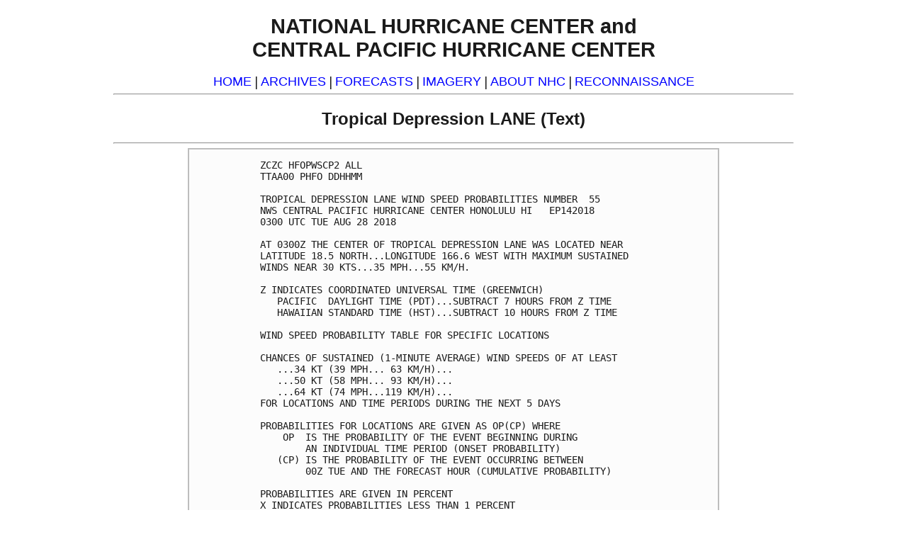

--- FILE ---
content_type: text/html; charset=UTF-8
request_url: https://www.nhc.noaa.gov/archive/2018/ep14/ep142018.wndprb.055.shtml?text
body_size: 8823
content:




<!-- This _public page copied by nhcWeb -->

<!-- Used by archived advisories -->

  



  
<!DOCTYPE html>
<html lang="en">
<head>
    <title>Tropical Depression LANE (text)</title>
  <meta charset="utf-8">
  <meta name="viewport" content="width=device-width, initial-scale=1.0" />
  <script async="" src="/assets/js/uswds-init.min.js"></script>
  <link rel="preload" as="style" href="/assets/css/uswds-styles-90fd8c52c5.min.css" />
  <link rel="stylesheet" href="/assets/css/uswds-styles-90fd8c52c5.min.css" type="text/css" />
  
</head>
<body class="bg-white nhc-text-only" onLoad="if (self != top) top.location = self.location">
  <!-- BEGIN Google Analytics code -->
<!-- We participate in the US government's analytics program. See the data at analytics.usa.gov. -->
<script src="//dap.digitalgov.gov/Universal-Federated-Analytics-Min.js?agency=DOC&amp;subagency=NOAA" id="_fed_an_ua_tag"></script>
<!-- END Google Analytics code -->

  <div class="grid-container">

      <h1 class="text-center">NATIONAL HURRICANE CENTER and<br>
  CENTRAL PACIFIC HURRICANE CENTER</h1>
  <div class="text-center font-sans-md">
  <a href="/?text">HOME</a> | 
  <a href="/data/?text">ARCHIVES</a> | 
  <a href="/forecast_text.shtml">FORECASTS</a> | 
  <a href="/satellite.shtml?text">IMAGERY</a> |
  <a href="/aboutintro.shtml?text">ABOUT NHC</a> | 
  <a href="/recon.php?text">RECONNAISSANCE</a>
  </div>
  <hr>

  
    <h2 align="center">Tropical Depression LANE (Text)</h2>
    <hr>
  

  



<div class='textbackground'><div class='textproduct'><pre>
ZCZC HFOPWSCP2 ALL                                                  
TTAA00 PHFO DDHHMM                                                  
                                                                    
TROPICAL DEPRESSION LANE WIND SPEED PROBABILITIES NUMBER  55        
NWS CENTRAL PACIFIC HURRICANE CENTER HONOLULU HI   EP142018         
0300 UTC TUE AUG 28 2018                                            
                                                                    
AT 0300Z THE CENTER OF TROPICAL DEPRESSION LANE WAS LOCATED NEAR    
LATITUDE 18.5 NORTH...LONGITUDE 166.6 WEST WITH MAXIMUM SUSTAINED   
WINDS NEAR 30 KTS...35 MPH...55 KM/H.                               
                                                                    
Z INDICATES COORDINATED UNIVERSAL TIME (GREENWICH)                  
   PACIFIC  DAYLIGHT TIME (PDT)...SUBTRACT 7 HOURS FROM Z TIME      
   HAWAIIAN STANDARD TIME (HST)...SUBTRACT 10 HOURS FROM Z TIME     
                                                                    
WIND SPEED PROBABILITY TABLE FOR SPECIFIC LOCATIONS                 
                                                                    
CHANCES OF SUSTAINED (1-MINUTE AVERAGE) WIND SPEEDS OF AT LEAST     
   ...34 KT (39 MPH... 63 KM/H)...                                  
   ...50 KT (58 MPH... 93 KM/H)...                                  
   ...64 KT (74 MPH...119 KM/H)...                                  
FOR LOCATIONS AND TIME PERIODS DURING THE NEXT 5 DAYS               
                                                                    
PROBABILITIES FOR LOCATIONS ARE GIVEN AS OP(CP) WHERE               
    OP  IS THE PROBABILITY OF THE EVENT BEGINNING DURING            
        AN INDIVIDUAL TIME PERIOD (ONSET PROBABILITY)               
   (CP) IS THE PROBABILITY OF THE EVENT OCCURRING BETWEEN           
        00Z TUE AND THE FORECAST HOUR (CUMULATIVE PROBABILITY)      
                                                                    
PROBABILITIES ARE GIVEN IN PERCENT                                  
X INDICATES PROBABILITIES LESS THAN 1 PERCENT                       
PROBABILITIES FOR 34 KT AND 50 KT ARE SHOWN AT A GIVEN LOCATION WHEN
THE 5-DAY CUMULATIVE PROBABILITY IS AT LEAST 3 PERCENT.             
PROBABILITIES FOR 34...50...64 KT SHOWN WHEN THE 5-DAY              
64-KT CUMULATIVE PROBABILITY IS AT LEAST 1 PERCENT.                 
                                                                    
                                                                    
  - - - - WIND SPEED PROBABILITIES FOR SELECTED LOCATIONS - - - -   
                                                                    
               FROM    FROM    FROM    FROM    FROM    FROM    FROM 
  TIME       00Z TUE 12Z TUE 00Z WED 12Z WED 00Z THU 00Z FRI 00Z SAT
PERIODS         TO      TO      TO      TO      TO      TO      TO  
             12Z TUE 00Z WED 12Z WED 00Z THU 00Z FRI 00Z SAT 00Z SUN
                                                                    
FORECAST HOUR    (12)   (24)    (36)    (48)    (72)    (96)   (120)
- - - - - - - - - - - - - - - - - - - - - - - - - - - - - - - - - - 
LOCATION       KT                                                   
                                                                    
20N 170W       34  X   1( 1)   3( 4)   1( 5)   X( 5)   X( 5)   X( 5)
 
$$                                                                  
FORECASTER DONALDSON                                                
NNNN                                                                
</pre></div></div>


  
  <!-- Standard NHC menu (text) -->
<center>
<hr>
<span class="hdr"><a id="standard-link" href="">Standard version of this page</a></span>
<script>
  document.getElementById('standard-link').href = window.location.pathname;
</script>
<hr>

    <!-- Begin search code -->
      <form method="get" action="http://search.usa.gov/search" style="margin-bottom:0; margin-top:0;">
        <input type="hidden" name="v:project" value="firstgov" />
        <label for="query">Search&nbsp;&nbsp;</label>
        <input type="text" name="query" id="query" />
        <input type="radio" name="affiliate" checked="checked" value="nws.noaa.gov" id="nws" />
        <label for="nws">NWS</label>
        <input type="radio" name="affiliate" value="noaa.gov" id="noaa" />
        <label for="noaa">All NOAA</label>
        <input type="submit" value="Go" />
      </form>
   <!-- End search code -->

<hr><p class="reg">
<b>Alternate Formats</b><br>
<a href="/aboutalternate.shtml?text">About Alternates</a> -
<a href="/signup.shtml?text">E-Mail Advisories</a> -
<a href="/aboutrss.shtml?text">RSS Feeds</a>
</p>

<p class="reg">
<b>Cyclone Forecasts</b><br>
<a href="/cyclones/?text">Latest Advisory</a> -
<a href="/archive/2011/?text">Past Advisories</a> -
<a href="/aboutnhcprod.shtml?text">About Advisories</a>
</p>

<p class="reg">
<b>Marine Forecasts</b><br>
<a href="/marine/?text">Latest Products</a> -
<a href="/abouttafbprod.shtml?text">About Marine Products</a>
</p>

<p class="reg">
<b>Tools & Data</b><br>
<a href="/satellite.shtml?text">Satellite Imagery</a> -
<a href="http://radar.weather.gov/">US Weather Radar</a> -
<a href="/recon.php?text">Aircraft Recon</a> -
<a href="/data/?text">Local Data Archive</a> -
<a href="/verification/?text">Forecast Verification</a> -
<a href="/dcmi.shtml?text">Deadliest/Costliest/Most Intense</a>
</p>

<p class="reg">
<b>Learn About Hurricanes</b><br>
<a href="/aboutnames.shtml?text">Storm Names</a>
<a href="/aboutsshws.php?text">Wind Scale</a> -
<a href="/prepare/">Prepare</a> -
<a href="/climo/?text">Climatology</a> -
<a href="/aboutgloss.shtml?text">NHC Glossary</a> -
<a href="/acronyms.shtml?text">NHC Acronyms</a> -
<a href="http://www.aoml.noaa.gov/hrd/tcfaq/tcfaqHED.html">Frequently Asked Questions</a> -
<a href="http://www.aoml.noaa.gov/hrd/">AOML Hurricane-Research Division</a>
</p>

<p class="reg">
<b>About Us</b><br>
<a href="/aboutintro.shtml?text">About NHC</a> -
<a href="/mission.shtml?text">Mission/Vision</a> -
<a href="http://www.ncep.noaa.gov">Other NCEP Centers</a> -
<a href="/aboutstaff.shtml?text">NHC Staff</a> -
<a href="/aboutvisitor.shtml?text">Visitor Information</a> -
<a href="http://www.aoml.noaa.gov/general/lib/lib1/nhclib/">NHC Library</a>
</p>

<p class="reg">
<b><a href="/contact.shtml?text">Contact Us</a></b><br>
</p>
<hr>
<!-- End of Standard NHC menu (text) -->

  <p class="gray">
  <a href="http://www.noaa.gov/">NOAA/</a>
  <a href="http://www.nws.noaa.gov/">National Weather Service</a><br>
  <a href="http://www.ncep.noaa.gov/">National Centers for Environmental Prediction</a><br>
  National Hurricane Center<br>
  11691 SW 17th Street<br>
  Miami, Florida, 33165-2149 USA<br>
  <a href="mailto:nhcwebmaster@noaa.gov"><span class="gray">nhcwebmaster@noaa.gov</span></a>
</p>
<p class="gray">
  <a href="http://www.weather.gov/disclaimer.php">Disclaimer</a> | 
  <a href="http://www.weather.gov/privacy.php">Privacy Policy</a> | 
  <a href="http://www.weather.gov/credits.php">Credits</a> | 
  <a href="http://www.weather.gov/admin.php">About Us</a> | 
  <a href="http://www.weather.gov/glossary/">Glossary</a> | 
  <a href="http://www.weather.gov/careers.php">Career Opportunities</a>
</p>
    </div> 
    <script async src="/assets/js/uswds.min.js"></script>
</body>
</html>




